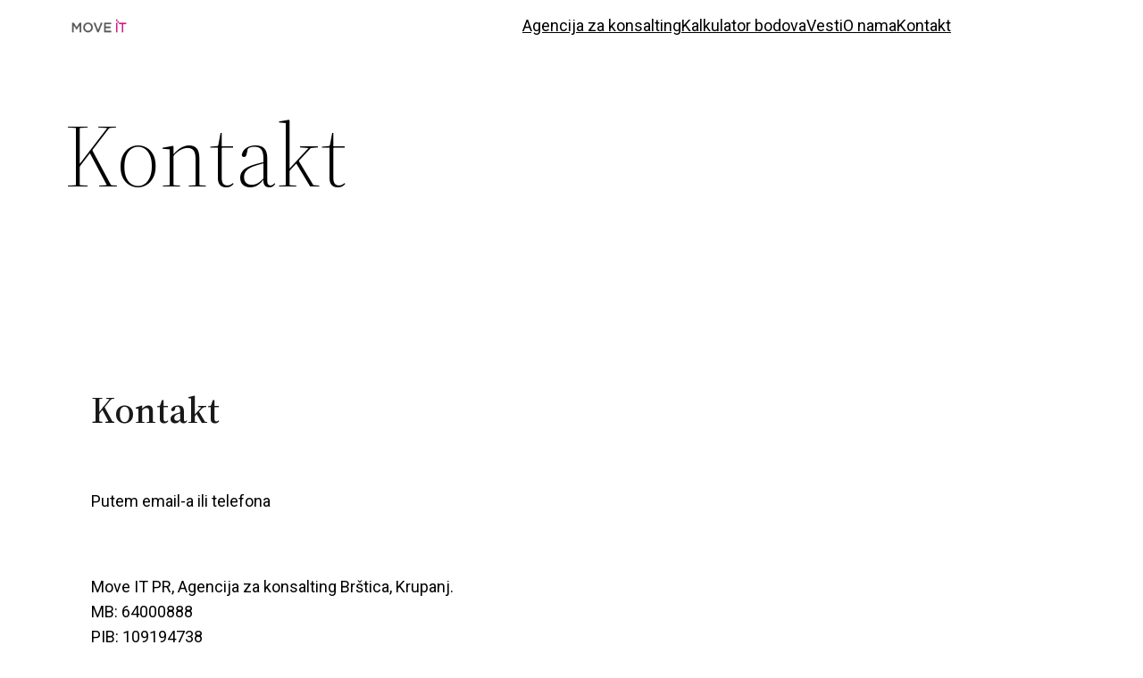

--- FILE ---
content_type: text/css
request_url: https://ipardcentar.rs/wp-content/uploads/elementor/css/post-144.css?ver=1673375508
body_size: 389
content:
.elementor-144 .elementor-element.elementor-element-6352347f{padding:80px 0px 80px 0px;}.elementor-144 .elementor-element.elementor-element-3b109a3f{text-align:left;}.elementor-144 .elementor-element.elementor-element-3b109a3f .elementor-heading-title{color:#191919;font-size:42px;font-weight:500;}.elementor-144 .elementor-element.elementor-element-3b109a3f > .elementor-widget-container{margin:0px 0px 30px 0px;}.elementor-144 .elementor-element.elementor-element-193e2a1 > .elementor-widget-container{margin:0px 0px 30px 0px;}.elementor-144 .elementor-element.elementor-element-b9e3708 .elementor-text-editor{column-gap:0px;}.elementor-144 .elementor-element.elementor-element-0882676 .elementor-heading-title{font-size:20px;}.elementor-144 .elementor-element.elementor-element-49c39f0{font-size:22px;}.elementor-144 .elementor-element.elementor-element-49c39f0 > .elementor-widget-container{margin:0px 0px 40px 0px;}.elementor-144 .elementor-element.elementor-element-c9f927d .elementor-heading-title{font-size:20px;}.elementor-144 .elementor-element.elementor-element-3156746{font-size:22px;}.elementor-144 .elementor-element.elementor-element-3156746 > .elementor-widget-container{margin:0px 0px 40px 0px;}.elementor-144 .elementor-element.elementor-element-d9031c1 .elementor-heading-title{font-size:20px;}.elementor-144 .elementor-element.elementor-element-56b71c4{font-size:22px;}.elementor-144 .elementor-element.elementor-element-56b71c4 > .elementor-widget-container{margin:0px 0px 40px 0px;}.elementor-144 .elementor-element.elementor-element-3055b98 .elementor-heading-title{font-size:20px;}.elementor-144 .elementor-element.elementor-element-7bb71d3{font-size:22px;}.elementor-144 .elementor-element.elementor-element-7bb71d3 > .elementor-widget-container{margin:0px 0px 40px 0px;}:root{--page-title-display:none;}@media(max-width:1024px){.elementor-144 .elementor-element.elementor-element-3b109a3f .elementor-heading-title{font-size:32px;}}@media(max-width:767px){.elementor-144 .elementor-element.elementor-element-193e2a1{font-size:14px;}.elementor-144 .elementor-element.elementor-element-b9e3708{font-size:14px;}}